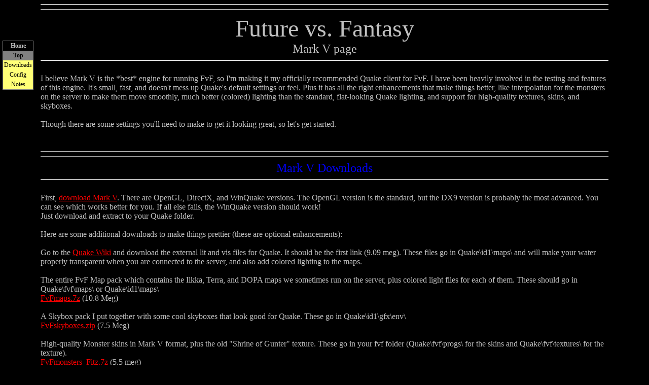

--- FILE ---
content_type: text/html; charset=UTF-8
request_url: https://fvfonline.com/fitzquake.php
body_size: 5903
content:


<title> Future vs Fantasy -- Mark V page</title>

<body rightmargin="15" leftmargin="80" text="silver" link="#ff0000" vlink="#0000ff" bgcolor="black" style="font-family:verdana" >
<a name="top"></a>


<table id="floatmenu" style="position:absolute ;top:0;left:0; FONT: 9pt ms sans serif " cellpadding="2" cellspacing="0" frame="box" bgcolor="FFFF77">

<tr><td align=center bgcolor="black">
<a href="http://fvfonline.com/"  style="text-decoration:none;"><font color="silver"><b>Home</b></a>
</tr></td>

<tr><td align=center bgcolor=gray>
<a href="#top" style="text-decoration:none;" ><b><font color=black>Top</font></b></a>
</tr></td>


<tr><td align=center >
<a href="#downloads" style="text-decoration:none;"><font color=black>Downloads</a>
</tr></td>

<tr><td align=center >
<a href="#config" style="text-decoration:none;"><font color=black>Config</a>
</tr></td>

<tr><td align=center >
<a href="#notes" style="text-decoration:none;"><font color=black>Notes</a>
</tr></td>

</table>

<script>
function scrollmenu(){

floatmenu.style.left=document.body.scrollLeft+5
floatmenu.style.top=document.body.scrollTop+80
setTimeout('scrollmenu()',1)

}
scrollmenu()
</script>



<center>

<hr>
<hr>
  <font size=7>Future vs. Fantasy</font> <br>
    <font size=5>Mark V page</font>
<hr>
<br>

</center>

I believe Mark V is the *best* engine for running FvF, so I'm making it my officially recommended Quake client for FvF. I have been heavily involved in the testing and features of this engine. It's small, fast, and doesn't mess up Quake's default settings or feel. Plus it has all the right enhancements that make things better, like interpolation for the monsters on the server to make them move smoothly, much better (colored) lighting than the standard, flat-looking Quake lighting, and support for high-quality textures, skins, and skyboxes.

<Br>
<Br>

Though there are some settings you'll need to make to get it looking great, so let's get started.
<Br>
<Br>
<br>

<center>
<a name="downloads"><hr></a>
<Hr>
<font size=5 color=blue>Mark V Downloads</font></a>
<hr>
</center>
<br>


First, <a href="http://quakeone.com/markv/" target="_blank">download Mark V</a>. There are OpenGL, DirectX, and WinQuake versions. The OpenGL version is the standard, but the DX9 version is probably the most advanced. You can see which works better for you. If all else fails, the WinQuake version should work!
<br>
Just download and extract to your Quake folder. 
<br>
<br>
Here are some additional downloads to make things prettier (these are optional enhancements):

<br>
<Br>
Go to the <a href="https://quakewiki.org/wiki/External_Lit_And_Vis_Files" target="_blank">Quake Wiki</a> and download the external lit and vis files for Quake. It should be the first link (9.09 meg). These files go in Quake\id1\maps\ and will make your water properly transparent when you are connected to the server, and also add colored lighting to the maps.


<br>
<Br>
The entire FvF Map pack which contains the Iikka, Terra, and DOPA maps we sometimes run on the server, plus colored light files for each of them. These should go in Quake\fvf\maps\ or Quake\id1\maps\ 
<br>
<a href="FvFmaps.7z">FvFmaps.7z</a> (10.8 Meg)

<Br>
<Br>
A Skybox pack I put together with some cool skyboxes that look good for Quake. These go in Quake\id1\gfx\env\
<br>
<a href="FvFskyboxes.7z">FvFskyboxes.zip</a> (7.5 Meg)


<br>
<Br>
High-quality Monster skins in Mark V format, plus the old "Shrine of Gunter" texture. These go in your fvf folder (Quake\fvf\progs\ for the skins and Quake\fvf\textures\ for the texture).
<br>
<a href="FvFmonsters_Fitz.7z">FvFmonsters_Fitz.7z</a> (5.5 meg)

<br>
<Br>
A (Medium) High-Quality Texture pack for Quake. This includes all the wall textures and most of the item textures. Extract to your id1 folder.
<br>
Texture packs for Quake can be HUGE. Some of them are well over a gigabyte to download. Most of the files in this pack are from The Quake Retexturing Project, with a few extra model skins I grabbed form other sites. I then resized everything by half, resulting in a texture pack that is less than 1/4th the file size (the originals would be over 400 meg to download). Honestly, I don't see the point in making the textures in Quake with such a HUGE pixel count, when even a "medium" quality texture pack is going to be a vast improvement over Quake's default tiny, 256-color DOSy textures.... Try it yourself! The download is actually a reasonable size, and the loading times for these smaller textures in the game should also be less.
<br>
<a href="Medium-HQtextures.7z">Medium-HQtextures.7z</a> (61.1 meg)
<br>
<br>
If you would like your text to stand out better in Quake, grab this file and stick it in \fvf\gfx\ or \id1\gfx\ <a href="conchars.tga"> conchars.tga</a>
<br>
<br>

If you've downloaded everything else, you might as well get The Quake CD Soundtrack in MP3 format (I encoded these at 56 kbps to make the file size smaller, and it's not like it was ever going to sound super great playing through Quake anyway :P ). The MP3 files go in Quake\id1\music\
<br>
<a href="QuakeMusic.7z">QuakeMusic.7z</a> (22.4 meg)
<br>



<br>
<Br>
<br>
<center>
<a name="config"><hr></a>
<Hr>

<font size=5 color=blue>Mark V Config</font></a>
<hr>
</center>
<br>


You should make a standard batch file in your Quake folder containing: "mark_v -game fvf" to run the mod. Alternately, you can simply run Mark_V and type "game fvf" in the console, but then you will also need to type "exec quake.rc" to load the config files from your fvf folder.

<br>
<br>
<Br>
Now let's set up some config files. In your FvF folder, create an <b>autoexec.cfg</b> file and in it put whatever commands you might normally want to be specific to FvF, plus these useful basic commands (you can alter which keys are assigned):
<br>
<Br>
<b>autoexec.cfg</b>
<pre STYLE="border: ridge #00CCFF 4px">
bind f5 screenshot
bind F3 connect fvf.servequake.com
bind shift +hook

exec MarkV.cfg
alias re-exec "fogset;skyset"

</pre>

<br>
If you're not interested in fog or skyboxes, you can remove fogset, skyset, or the whole line. But give them a try first... they are cool effects. You can also add any other commands you want into the re-exec alias; FvF will automatically execute that for you after each map change (normally, fog settings do not carry over after a map change, and this is how I worked around that; it will also automatically cycle through the 3 skyboxes I put in the pack each time you change levels, if you set up the sky.cfg file below).
<br>
<Br>
Now we need some cfg files in your ID1 folder (these aren't FvF-specific, and you may want to run Mark V without FvF at some point, though they can go in the fvf folder if you like.
<br>
<Br>
<b>MarkV.cfg</b>
<pre STYLE="border: ridge #00CCFF 4px">
// Gunter's Mark V config file, version .11


// == Performance Tweaks ==

// these settings can make motion in the game look a bit smoother.
// for full-screen modes, use vsync. (This might cause FPS to struggle if running in a window).
//vid_vsync 1

// For Windowed modes try this instead. Replace 60 with your monitor's refresh rate
// It may look smoother, but you will probably get a tearing effect in windowd modes.
//host_maxfps 60

// Mirrors are a neat effect, but can cause a significant FPS decrease. Disable them:
//r_mirroralpha 1


// == Restore Quake Defaults ==

// if you don't wanna constantly be downloading loc files....
pq_download_http_locs 0

// disable the "Always Run" menu settings which is being enabled. It's bad.
// if you want to always run, set +speed instead
cl_forwardspeed 200
cl_backspeed 200
+speed

// unless you have an international keyboard and it gives you problems, 
// use this setting so that you won't lose control of binding the `/~ key
in_keymap 0

// Default deathmatch-style HUD provides more info on other players
scr_sbarcentered 0

// use Quake's default centerprint position to keep view from being obstructed by long prints
scr_originalquake2d 1

// standard noclip-fly behavior - no unintentional Z movement (easier for observers)
sv_altnoclip 0

// These values precisely mimic normal Quake, 
cl_minpitch -69.93
cl_maxpitch 80.17

// Default Quake weapon model position (see more of your gun)
r_viewmodel_quake 1

// so you don't see your gun weirdly when you zoom in
r_viewmodel_fov 0

// don't hate the turtle!
showturtle 1



// == Feature Optimizations ==

// Make this whatever key you like for zooming
// it's a built-in function, which could be improved, but it works
bind r +zoom_key

// a neat effect -- scrolling EXIT signs
r_texprefix_scrollx z_exit

// Still see your gun transparently when you're invisible
r_viewmodel_ring 1

// This will keep your crosshair accurate even if you use chase_active 1
chase_mode 1

// you need a crosshair to begin with!
crosshair 1

// This may help reduce any flickering textures
gl_zfix 1

// a little motion for the ocean
r_waterripple 1

// partially transparent console so you can still see a bit when it's down
scr_conalpha 0.5

// FPS display 
scr_showfps 1

// bleh, this effect can be ugly. Turn it off. Player gets way too bright.
gl_overbright_models 0

// Turn shadows on
// If transparent shadows look weird, you can set r_shadows 2 for solid shadows
// if your FPS can handle it, try r_shadows 3 for funky shadows
r_shadows 1

// This will make the water and sky look better, with no weird junction lines
gl_subdivide_size 32

// looks cooler with teleporter mist partially transparent
r_texprefix_tele ""

// uniform transparency for liquids
r_wateralpha 0.6
r_slimealpha 0.6
r_lavaalpha 0.6

// colored view blends are a bit too intense due to gamma, so turn then down a bit
gl_polyblend .8

// Quake GPS
scr_showpos 1 

// Particle Tweaking for the QMB effects
// we still need to see the explosion sprite
qmb_explosiontype 0  

// this messes up ninja darts and laser android colored lasers
qmb_laserfire 0



// == User Control Tweaks ==

// F10 to toggle the QMB particle effects, or use the menu. They are off by default.
// They produce neat effects, but are a pretty big change from Quake's standard effects.
bind f10 "toggle qmb_active; qmb_active;"

//  F11/F12 keys to resize HUD, console text, and menu. And enable manual scaling,
// A value of 1.5 for standard resolutions lets you still see player names beside the HUD.
// You can go up to 2 for widescreen resolutions and still see the names.
scr_scaleauto 0
bind F11 "inc scr_sbarscale -0.25; inc scr_conscale -0.25; inc scr_menuscale -0.25; wait; scr_menuscale"
bind F12 "inc scr_sbarscale 0.25; inc scr_conscale 0.25; inc scr_menuscale 0.25; wait; scr_menuscale"

// make sure to initialize the sky.cfg file you will need to cycle skyboxes automatically:
exec sky.cfg

// F9 toggle button for HQ textures + activate a skybox from sky.cfg
alias texon "echo Loading HQ Textures...; wait; bind F9 texoff; external_textures 1; sky3"
alias texoff "echo Loading Standard Textures...; wait; bind F9 texon; external_textures 0; exec sky.cfg"

// HQ textures and skybox can take a while to load
// so if you want to disable them by default, just change this to "texoff":
texon

// F8 Fog Toggle button. Plus fogset alias to rerun at level start, since fog doesn't save.
// Just a a bit of haze to give a sense of depth. Also cloud transparency in the default sky.
// These effects can decrease FPS though, so disable if you need better performance
alias fogon "fog 0.02; r_skyalpha 0.5; bind F8 fogoff; alias fogset fogon; echo Fog On"
alias fogoff "fog 0; r_skyalpha 1; bind F8 fogon; alias fogset fogoff; echo Fog Off"
fogon

r_skyfog 0.05 // a little haze in the sky too


</pre>
<br>
And for the fancy skybox cycling (assuming you downloaded the FvFskybox pack I put together), make:
<Br>
<br>
<b>sky.cfg</b>
<pre STYLE="border: ridge #00CCFF 4px">
sky ""
echo "Skybox Off"
alias skyset "exec sky.cfg"

// F6 for skybox cycling. skyset alias loads next skybox
bind F6 sky1
alias sky1 "bind F6 sky2; sky purple_chaos_; sky; alias skyset sky2"
alias sky2 "bind F6 sky3; sky city_; sky; alias skyset sky3"
alias sky3 "bind F6 sky1; sky hot_; sky; alias skyset sky1"

// F7 to disable skybox
bind F7 "exec sky.cfg; alias skyset exec sky.cfg"

</pre>
<br>

<center>
<a name="notes"><hr></a>
<Hr>

<font size=5 color=blue>Notes</font></a>
<hr>
</center>

<br>
<Br>

Here's a quick reference of how your controls will be set up if you use my config files:

<pre STYLE="border: ridge #00CCFF 4px">
 F3      = connect fvf.servequake.com
 F5      = Screenshot

 F6      = Cycle through skyboxes
 F7      = Disable Skybox

 F8      = Toggle Fog and standard sky transparency

 F9      = Toggle High-Quality Textures on/off

 F10     = Toggle QMB effects on/off
 F11/F12 = Resize HUD smaller/larger
</pre>


<br>
Skyboxes and High Quality textures can take a moment to load when a level starts, so you may notice a pause. You can disable these effects if you prefer.
<br>
<br>
Fog takes no time at all to toggle on or off, so I enabled that by default, along with transparency for the first cloudy layer in standard Quake skies. However, both these effects can cause a decrease in FPS. If you don't like that setting, you can disable it by default by changing the line in the MarkV.cfg from "fogon" to "fogoff"
<br>
<Br>
Note that fog settings do not save across maps, so as a workaround I have the FvF server run a "re-exec" command for each client when the map changes. That's why the autoexec,cfg file above sets up 'alias re-exec "fogset;skyset" ' with those two aliases remembering your fog and skybox settings and restoring them when each map loads (or in the case of the skyset alias, it automatically cycles to the next skybox you have set up). Since there is a delay when loading skyboxes, this will cause a noticeable stutter when you first start each map, if you have skyboxes enabled).... This is a bit different than just having a longer loading time for each map when you have High-Quality Textures enabled, since they will all load before the map starts.
<br>
<Br>
The MP3 music files will also load before the map starts, and this can cause a noticeable delay. You can enable/disable them in the game menu.
<br>
<br>
I do suggest trying the Quake background music. It's very moody and weird, and adds to the play experience.
<br>
<Br>
<Br>
Finally, just use that handy F3 button I set up to easily connect to the server!

<br>
<Br>
<Br>

<font size=-1>
<table cellpadding=0 cellspacing=0 style="position: absolute; left:10">
<tr>
<td style="border:ridge #00CCFF 1px">
&nbsp 
7007 
&nbsp 
</td> 
<td>
&nbsp 
hits since December 31, 2020&nbsp
</td>
</tr>
<tr>
<td>
&nbsp
</td>
</tr>
</table>
</font>